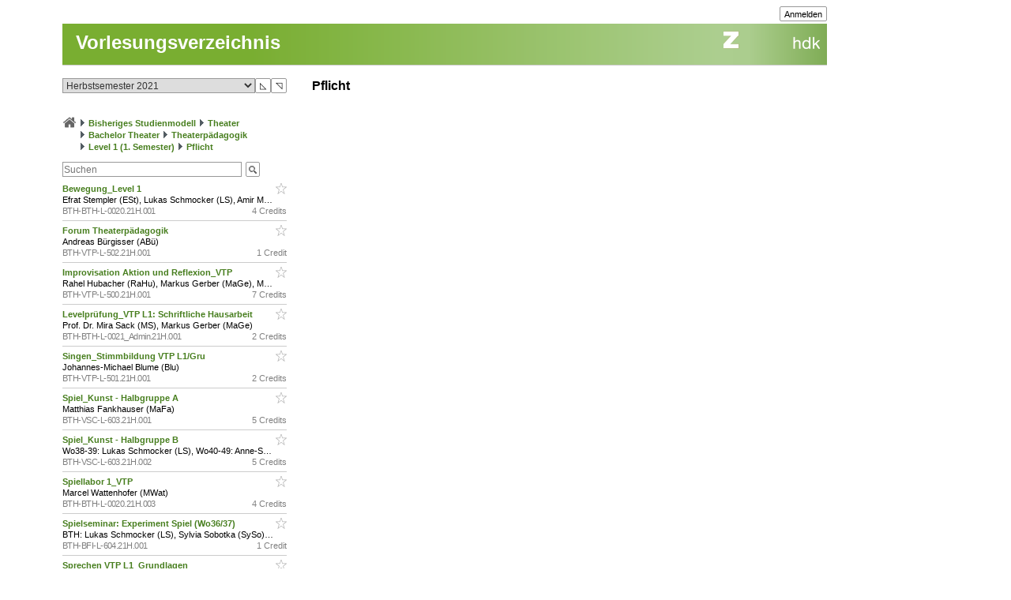

--- FILE ---
content_type: text/css
request_url: https://intern.zhdk.ch/typo3conf/ext/hmtfw/Resources/Public/Themes/_shared/styles/content.css?10
body_size: 1019
content:
.contentInfo {
	font-size: 11px;
	line-height: 1.35;
	margin: 0 0 0 0;
}
.contentInfo p {
	margin-bottom: 4px;
}
.contentInfo ul {
	margin: 5px 0 5px 0;
}
.contentInfo ul {
	list-style-image: url('../data/images/bullets/bulletLine.gif');
}
.contentInfo ul li {
	padding-left: 4px;
	margin: 0 10px 3px 18px;
}
.contentInfo ol {
	margin: 5px 0 5px 0;
}
.contentInfo ol li {
	padding-left: 0;
	margin: 0 10px 3px 22px;
}
.contentText {
	font-size: 13px;
	line-height: 1.35;
}
.contentText p {
	/*line-height: 1.3;*/	
	margin: 0 0 13px 0;	
}
.contentText ul {
	margin: 5px 0 5px 0;
	line-height: 1.35;
	list-style-image: url('../data/images/bullets/bulletLine.gif');
}
.contentText ul li {
	padding-left: 4px;
	margin: 0 10px 3px 18px;
}
.contentText ol {
	margin: 5px 0 5px 0;
}
.contentText ol li {
	padding-left: 0;
	margin: 0 10px 3px 22px;
}
.contentText table {
	border: solid #CCC;
	border-width: 1px 0 0 1px;
	margin: 0 0 20px 0;
}
.contentText .smallfont {
	font-size: 11px
}
.contentText td {
	padding: 15px;
	border: solid #CCC;
	border-width: 0 1px 1px 0;
}
.contentText td.label {
	font-size: 13px;
	padding-bottom: 5px;
	padding-top: 5px;
}
.contentText td.caption {
	font-size: 16px;
	font-weight: bold;
}

/* for content-elements: give width of a single column and let it float. */
.ce-float-sc  {
	float: left;
	width: 232px
}

.ce-shadow {
	border: 1px solid #ccc;
	margin-right: 3px;
	padding: 10px 7px 10px 7px;
	box-shadow: 2px 2px 2px #dadada;
}

.ce-shadow.ce-float-sc {
	width: 213px;
}

/* this content-element has no extra spacing to the following sibling */
#content div.contentText > .ce-tight + *,
#content div.contentInfo > .ce-tight + *,
#content div.contentStripe > .ce-tight + *,
#subnavigation .ce-tight + * {
	margin-top: 0px;
}

.ce-float-last + * {
	clear: both;
}

#bodyMain #content .ce-float-terminator {
	clear: both;
	margin-top: 0px;
}

.ce-normal-font-size {
	font-size: 13px;
}

.ce-float-sc.ce-normal-font-size h2 {
	font-size: 16px;
	font-weight: bold;
} 

#content div.contentText, 
#content div.contentInfo, 
#content div.contentStripe {
	margin-left: -16px;
	margin-top: -16px;
}

#content div.contentText > *, 
#content div.contentInfo > *, 
#content div.contentStripe > * {
	margin-left: 16px;
	margin-top: 16px;
}

#content div.contentInfo.boxedContent {
	margin-top: 16px;
	margin-left: 0px;
}

#content div.contentInfo.boxedContent > * { 
	margin-top: 0px;
	margin-left: 0px;
}

#teaser div.csc-textpic-caption a {
	font-weight: normal;
	display: block;
}

#teaser div.csc-textpic-caption a:hover {
	text-decoration: none;
}

div.csc-textpic-imagerow {
	margin-bottom: 10px;
}

/* no left margin for first image of a row; required since csc-textpic-last is used instead of csc-textpic-first */
div.csc-textpic-imagerow > div.csc-textpic-image:first-child {
	margin-left: 0 !important;
}

div.csc-textpic div.csc-textpic-image {
	float: left; 
	margin-left: 10px; 
	text-align: left
}

div.csc-textpic div.csc-textpic-first {
	margin-left: 0 !important;
}

div.csc-textpic-imagewrap > .csc-textpic-last:first-child {
	margin-left: 0 !important;
}

/* no left margin for multiple rows with only one image per row */
div.csc-textpic-imagewrap > .csc-textpic-last + .csc-textpic-last {
	margin-left: 0 !important;
}

/* avoid cropping of multi line captions; hopefully no side effects ... */
div.pagehead div.csc-textpic {
	overflow: visible;
}

.ce-border img {
	border: 2px solid #adadad;
	padding: 0px;
}